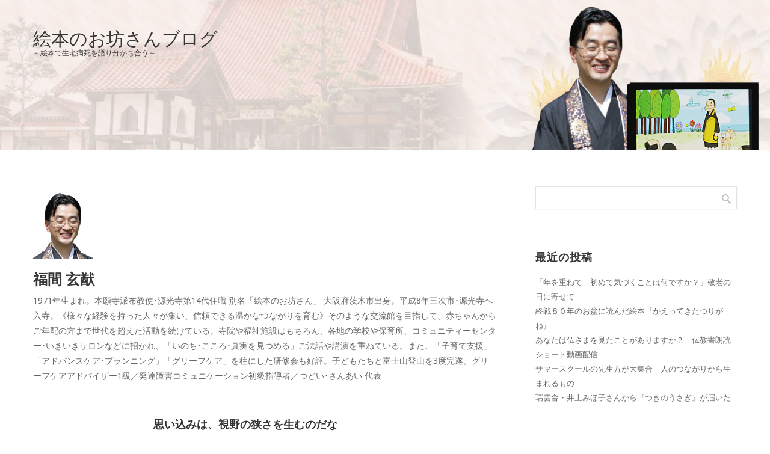

--- FILE ---
content_type: text/html; charset=UTF-8
request_url: https://genkouji.com/blog/2021/08/
body_size: 8085
content:

<!DOCTYPE html>
<html lang="ja" class="no-js">
<head>
	<meta charset="UTF-8">
	<meta name="viewport" content="width=device-width">
	<link rel="profile" href="http://gmpg.org/xfn/11">
	
	<title>2021年8月 &#8211; 絵本のお坊さんブログ</title>
<link rel='dns-prefetch' href='//fonts.googleapis.com' />
<link rel='dns-prefetch' href='//s.w.org' />
<link rel="alternate" type="application/rss+xml" title="絵本のお坊さんブログ &raquo; フィード" href="https://genkouji.com/blog/feed/" />
<link rel="alternate" type="application/rss+xml" title="絵本のお坊さんブログ &raquo; コメントフィード" href="https://genkouji.com/blog/comments/feed/" />
		<script type="text/javascript">
			window._wpemojiSettings = {"baseUrl":"https:\/\/s.w.org\/images\/core\/emoji\/2.4\/72x72\/","ext":".png","svgUrl":"https:\/\/s.w.org\/images\/core\/emoji\/2.4\/svg\/","svgExt":".svg","source":{"concatemoji":"https:\/\/genkouji.com\/blog\/wp-includes\/js\/wp-emoji-release.min.js?ver=4.9.3"}};
			!function(a,b,c){function d(a,b){var c=String.fromCharCode;l.clearRect(0,0,k.width,k.height),l.fillText(c.apply(this,a),0,0);var d=k.toDataURL();l.clearRect(0,0,k.width,k.height),l.fillText(c.apply(this,b),0,0);var e=k.toDataURL();return d===e}function e(a){var b;if(!l||!l.fillText)return!1;switch(l.textBaseline="top",l.font="600 32px Arial",a){case"flag":return!(b=d([55356,56826,55356,56819],[55356,56826,8203,55356,56819]))&&(b=d([55356,57332,56128,56423,56128,56418,56128,56421,56128,56430,56128,56423,56128,56447],[55356,57332,8203,56128,56423,8203,56128,56418,8203,56128,56421,8203,56128,56430,8203,56128,56423,8203,56128,56447]),!b);case"emoji":return b=d([55357,56692,8205,9792,65039],[55357,56692,8203,9792,65039]),!b}return!1}function f(a){var c=b.createElement("script");c.src=a,c.defer=c.type="text/javascript",b.getElementsByTagName("head")[0].appendChild(c)}var g,h,i,j,k=b.createElement("canvas"),l=k.getContext&&k.getContext("2d");for(j=Array("flag","emoji"),c.supports={everything:!0,everythingExceptFlag:!0},i=0;i<j.length;i++)c.supports[j[i]]=e(j[i]),c.supports.everything=c.supports.everything&&c.supports[j[i]],"flag"!==j[i]&&(c.supports.everythingExceptFlag=c.supports.everythingExceptFlag&&c.supports[j[i]]);c.supports.everythingExceptFlag=c.supports.everythingExceptFlag&&!c.supports.flag,c.DOMReady=!1,c.readyCallback=function(){c.DOMReady=!0},c.supports.everything||(h=function(){c.readyCallback()},b.addEventListener?(b.addEventListener("DOMContentLoaded",h,!1),a.addEventListener("load",h,!1)):(a.attachEvent("onload",h),b.attachEvent("onreadystatechange",function(){"complete"===b.readyState&&c.readyCallback()})),g=c.source||{},g.concatemoji?f(g.concatemoji):g.wpemoji&&g.twemoji&&(f(g.twemoji),f(g.wpemoji)))}(window,document,window._wpemojiSettings);
		</script>
		<style type="text/css">
img.wp-smiley,
img.emoji {
	display: inline !important;
	border: none !important;
	box-shadow: none !important;
	height: 1em !important;
	width: 1em !important;
	margin: 0 .07em !important;
	vertical-align: -0.1em !important;
	background: none !important;
	padding: 0 !important;
}
</style>
<link rel='stylesheet' id='lightblogkt-fonts-css'  href='https://fonts.googleapis.com/css?family=Noto+Sans%3A400%2C400italic%2C700%2C700italic&#038;subset=latin%2Clatin-ext' type='text/css' media='all' />
<link rel='stylesheet' id='lightblogkt-skeleton-css'  href='https://genkouji.com/blog/wp-content/themes/lightblogkt/css/skeleton.css?ver=1.0' type='text/css' media='all' />
<link rel='stylesheet' id='lightblogkt-style-css'  href='https://genkouji.com/blog/wp-content/themes/lightblogkt/style.css?ver=4.9.3' type='text/css' media='all' />
<link rel='stylesheet' id='lightblogkt-fixedmenu-css'  href='https://genkouji.com/blog/wp-content/themes/lightblogkt/css/fixedmenu.css?ver=4.9.3' type='text/css' media='screen, all' />
<link rel='stylesheet' id='lightblogkt-layout-css'  href='https://genkouji.com/blog/wp-content/themes/lightblogkt/css/layout.css?ver=2.6.0' type='text/css' media='all' />
<script type='text/javascript' src='https://genkouji.com/blog/wp-includes/js/jquery/jquery.js?ver=1.12.4'></script>
<script type='text/javascript' src='https://genkouji.com/blog/wp-includes/js/jquery/jquery-migrate.min.js?ver=1.4.1'></script>
<link rel='https://api.w.org/' href='https://genkouji.com/blog/wp-json/' />
<link rel="EditURI" type="application/rsd+xml" title="RSD" href="https://genkouji.com/blog/xmlrpc.php?rsd" />
<link rel="wlwmanifest" type="application/wlwmanifest+xml" href="https://genkouji.com/blog/wp-includes/wlwmanifest.xml" /> 
<meta name="generator" content="WordPress 4.9.3" />
<!-- Global site tag (gtag.js) - Google Analytics -->
<script async src="https://www.googletagmanager.com/gtag/js?id=UA-113129719-1"></script>
<script>
  window.dataLayer = window.dataLayer || [];
  function gtag(){dataLayer.push(arguments);}
  gtag('js', new Date());

  gtag('config', 'UA-113129719-1');
</script>
</head>

<body class="archive date">

<div id="bodychild">
	<div id="outercontainer">
    
        <!-- HEADER -->
        <div id="outerheader" class="fixedmenu">
        	<div id="headercontainer">
                <div class="container">
                    <div class="row">
                    <div class="twelve columns">
                    <header id="top">
                        
                        <div id="logo">
                            
			<div id="logotext">
			<h1 class="site-title"><a href="https://genkouji.com/blog/" title="絵本のお坊さんブログ">絵本のお坊さんブログ</a></h1>
			<h2 class="site-description">～絵本で生老病死を語り分かち合う～</h2>
			</div>
		 
                        </div>
                        <section id="navigation">
                            <nav id="top-nav-wrap">
                                <ul class="sf-menu"></ul>
                            </nav><!-- nav -->	
                        </section>
                        
                        <div class="clear"></div>
                    </header>
                    </div>
                    </div>
                </div>
                <div class="clear"></div>
            </div>
		</div>
        <!-- END HEADER -->
        
<!-- MAIN CONTENT -->
<div id="maincontent" class="site-content">
<div class="container">
    <div class="row">
    <div class="maincontent-wrapper">
        <section id="primary" class="content-area eight columns">
            
            <header class="page-title-header">

<img src="https://genkouji.com/blog/wp-content/themes/lightblogkt/images/blog_profile.jpg">
            <h1 class="page-title archive-title ttl">福間 玄猷</h1>
            <div class="taxonomy-description">1971年生まれ。本願寺派布教使･源光寺第14代住職 別名「絵本のお坊さん」 大阪府茨木市出身。平成8年三次市･源光寺へ入寺。《様々な経験を持った人々が集い、信頼できる温かなつながりを育む》そのような交流館を目指して、赤ちゃんからご年配の方まで世代を超えた活動を続けている。寺院や福祉施設はもちろん、各地の学校や保育所、コミュニティーセンター･いきいきサロンなどに招かれ、「いのち･こころ･真実を見つめる」ご法話や講演を重ねている。また、「子育て支援」「アドバンスケア･プランニング」「グリーフケア」を柱にした研修会も好評。子どもたちと富士山登山を3度完遂。グリーフケアアドバイザー1級／発達障害コミュニケーション初級指導者／つどい･さんあい 代表</div>
                           
            </header><!-- .archive-header -->   
               
            <main id="main" class="site-main" role="main">
    
                
    
                                                    
<article id="post-2480" class="post-2480 post type-post status-publish format-standard hentry category-daiy">
<div class="articlecontainer">
	
        <div class="clear"></div>	
	<div class="row">
		<header class="entry-header three_fourth columns">
		<h2 class="entry-title"><a href="https://genkouji.com/blog/2021/08/31/%e6%80%9d%e3%81%84%e8%be%bc%e3%81%bf%e3%81%af%e3%80%81%e8%a6%96%e9%87%8e%e3%81%ae%e7%8b%ad%e3%81%95%e3%82%92%e7%94%9f%e3%82%80%e3%81%ae%e3%81%a0%e3%81%aa/" rel="bookmark">思い込みは、視野の狭さを生むのだな</a></h2>	</header><!-- .entry-header -->

	<div class="clear"></div> 
	<div class="one_fourth columns">
		        <div class="entry-utility">
            
            <div class="date"> 2021年8月31日</div>  
            <div class="user">By <a href="https://genkouji.com/blog/author/genkouji/">福間 玄猷</a></div>
                                            
                 <div class="comment zero-comments">
                     <a href="https://genkouji.com/blog/2021/08/31/%e6%80%9d%e3%81%84%e8%be%bc%e3%81%bf%e3%81%af%e3%80%81%e8%a6%96%e9%87%8e%e3%81%ae%e7%8b%ad%e3%81%95%e3%82%92%e7%94%9f%e3%82%80%e3%81%ae%e3%81%a0%e3%81%aa/#respond" class="zero-comments" >コメントはまだありません</a>                </div>
                          <div class="category">投稿先 <a href="https://genkouji.com/blog/category/daiy/" rel="category tag">日々のできごと</a></div>  
            <div class="clear"></div>  
        </div>  
          
	</div>
	<div class="three_fourth columns">
        <div class="entry-content">
            <p>お盆の法要の準備中のこと。本堂のスポットライトがつかなくなった。何度ON・OFFを繰り返しても、点灯しない。な </p>
        </div>
            
                        
                        <a href="https://genkouji.com/blog/2021/08/31/%e6%80%9d%e3%81%84%e8%be%bc%e3%81%bf%e3%81%af%e3%80%81%e8%a6%96%e9%87%8e%e3%81%ae%e7%8b%ad%e3%81%95%e3%82%92%e7%94%9f%e3%82%80%e3%81%ae%e3%81%a0%e3%81%aa/" class="more-link">続きを読む</a>
                
        
    </div>
    </div>
    <div class="clear"></div>
</div>
</article><!-- end post -->

                                     
<article id="post-2476" class="post-2476 post type-post status-publish format-standard hentry category-daiy">
<div class="articlecontainer">
	
        <div class="clear"></div>	
	<div class="row">
		<header class="entry-header three_fourth columns">
		<h2 class="entry-title"><a href="https://genkouji.com/blog/2021/08/29/%e8%87%aa%e4%bb%96%e5%b9%b3%e5%92%8c%ef%bc%8d%e4%bb%8f%e6%95%99%e6%9b%b8%e6%9c%97%e8%aa%ad%e5%8b%95%e7%94%bb%e3%82%92youtube%e3%81%ab/" rel="bookmark">自他平和－仏教書朗読動画をYouTubeに</a></h2>	</header><!-- .entry-header -->

	<div class="clear"></div> 
	<div class="one_fourth columns">
		        <div class="entry-utility">
            
            <div class="date"> 2021年8月29日</div>  
            <div class="user">By <a href="https://genkouji.com/blog/author/genkouji/">福間 玄猷</a></div>
                                            
                 <div class="comment zero-comments">
                     <a href="https://genkouji.com/blog/2021/08/29/%e8%87%aa%e4%bb%96%e5%b9%b3%e5%92%8c%ef%bc%8d%e4%bb%8f%e6%95%99%e6%9b%b8%e6%9c%97%e8%aa%ad%e5%8b%95%e7%94%bb%e3%82%92youtube%e3%81%ab/#respond" class="zero-comments" >コメントはまだありません</a>                </div>
                          <div class="category">投稿先 <a href="https://genkouji.com/blog/category/daiy/" rel="category tag">日々のできごと</a></div>  
            <div class="clear"></div>  
        </div>  
          
	</div>
	<div class="three_fourth columns">
        <div class="entry-content">
            <p>仏教書『みちしるべ　八正道シリーズ　正精進　正しい努力』小山一行／著 を朗読させていただいた。 「平和」と聞く </p>
        </div>
            
                        
                        <a href="https://genkouji.com/blog/2021/08/29/%e8%87%aa%e4%bb%96%e5%b9%b3%e5%92%8c%ef%bc%8d%e4%bb%8f%e6%95%99%e6%9b%b8%e6%9c%97%e8%aa%ad%e5%8b%95%e7%94%bb%e3%82%92youtube%e3%81%ab/" class="more-link">続きを読む</a>
                
        
    </div>
    </div>
    <div class="clear"></div>
</div>
</article><!-- end post -->

                                     
<article id="post-2473" class="post-2473 post type-post status-publish format-standard hentry category-daiy">
<div class="articlecontainer">
	
        <div class="clear"></div>	
	<div class="row">
		<header class="entry-header three_fourth columns">
		<h2 class="entry-title"><a href="https://genkouji.com/blog/2021/08/28/%e9%95%b7%e5%b9%b4%e4%bd%bf%e3%81%a3%e3%81%a6%e3%81%8d%e3%81%9f%e3%81%ae%e3%81%a7%e3%83%bb%e3%83%bb%e3%83%bb%e3%80%82/" rel="bookmark">長年使ってきたので・・・。</a></h2>	</header><!-- .entry-header -->

	<div class="clear"></div> 
	<div class="one_fourth columns">
		        <div class="entry-utility">
            
            <div class="date"> 2021年8月28日</div>  
            <div class="user">By <a href="https://genkouji.com/blog/author/genkouji/">福間 玄猷</a></div>
                                            
                 <div class="comment zero-comments">
                     <a href="https://genkouji.com/blog/2021/08/28/%e9%95%b7%e5%b9%b4%e4%bd%bf%e3%81%a3%e3%81%a6%e3%81%8d%e3%81%9f%e3%81%ae%e3%81%a7%e3%83%bb%e3%83%bb%e3%83%bb%e3%80%82/#respond" class="zero-comments" >コメントはまだありません</a>                </div>
                          <div class="category">投稿先 <a href="https://genkouji.com/blog/category/daiy/" rel="category tag">日々のできごと</a></div>  
            <div class="clear"></div>  
        </div>  
          
	</div>
	<div class="three_fourth columns">
        <div class="entry-content">
            <p>これは、私たち僧侶がご法事や法要で使う道具の一つ。「中啓」といい、お経本やお念珠・お袈裟などを直接畳などに置か </p>
        </div>
            
                        
                        <a href="https://genkouji.com/blog/2021/08/28/%e9%95%b7%e5%b9%b4%e4%bd%bf%e3%81%a3%e3%81%a6%e3%81%8d%e3%81%9f%e3%81%ae%e3%81%a7%e3%83%bb%e3%83%bb%e3%83%bb%e3%80%82/" class="more-link">続きを読む</a>
                
        
    </div>
    </div>
    <div class="clear"></div>
</div>
</article><!-- end post -->

                                     
<article id="post-2470" class="post-2470 post type-post status-publish format-standard hentry category-daiy">
<div class="articlecontainer">
	
        <div class="clear"></div>	
	<div class="row">
		<header class="entry-header three_fourth columns">
		<h2 class="entry-title"><a href="https://genkouji.com/blog/2021/08/27/%e3%81%8b%e3%81%91%e3%81%82%e3%81%84%e6%b3%95%e8%a9%b1%e3%80%8c%e7%89%a9%e4%ba%8b%e3%81%ab%e3%81%af%e3%83%97%e3%83%a9%e3%82%b9%e3%81%a8%e3%83%9e%e3%82%a4%e3%83%8a%e3%82%b9%e3%80%8dyoutube%e5%8b%95/" rel="bookmark">かけあい法話「物事にはプラスとマイナス」YouTube動画配信</a></h2>	</header><!-- .entry-header -->

	<div class="clear"></div> 
	<div class="one_fourth columns">
		        <div class="entry-utility">
            
            <div class="date"> 2021年8月27日</div>  
            <div class="user">By <a href="https://genkouji.com/blog/author/genkouji/">福間 玄猷</a></div>
                                            
                 <div class="comment zero-comments">
                     <a href="https://genkouji.com/blog/2021/08/27/%e3%81%8b%e3%81%91%e3%81%82%e3%81%84%e6%b3%95%e8%a9%b1%e3%80%8c%e7%89%a9%e4%ba%8b%e3%81%ab%e3%81%af%e3%83%97%e3%83%a9%e3%82%b9%e3%81%a8%e3%83%9e%e3%82%a4%e3%83%8a%e3%82%b9%e3%80%8dyoutube%e5%8b%95/#respond" class="zero-comments" >コメントはまだありません</a>                </div>
                          <div class="category">投稿先 <a href="https://genkouji.com/blog/category/daiy/" rel="category tag">日々のできごと</a></div>  
            <div class="clear"></div>  
        </div>  
          
	</div>
	<div class="three_fourth columns">
        <div class="entry-content">
            <p>絵本のお坊さん－福間玄猷YouTubeチャンネルをご視聴いただき、有り難うございます。 一般的に、自分や家族の </p>
        </div>
            
                        
                        <a href="https://genkouji.com/blog/2021/08/27/%e3%81%8b%e3%81%91%e3%81%82%e3%81%84%e6%b3%95%e8%a9%b1%e3%80%8c%e7%89%a9%e4%ba%8b%e3%81%ab%e3%81%af%e3%83%97%e3%83%a9%e3%82%b9%e3%81%a8%e3%83%9e%e3%82%a4%e3%83%8a%e3%82%b9%e3%80%8dyoutube%e5%8b%95/" class="more-link">続きを読む</a>
                
        
    </div>
    </div>
    <div class="clear"></div>
</div>
</article><!-- end post -->

                                     
<article id="post-2467" class="post-2467 post type-post status-publish format-standard hentry category-daiy">
<div class="articlecontainer">
	
        <div class="clear"></div>	
	<div class="row">
		<header class="entry-header three_fourth columns">
		<h2 class="entry-title"><a href="https://genkouji.com/blog/2021/08/26/%e7%8f%8d%e3%81%97%e3%81%84%e9%a0%82%e3%81%8d%e7%89%a9%e3%80%80%e3%81%93%e3%82%8c%e3%81%af%e3%81%84%e3%81%a3%e3%81%9f%e3%81%84%e3%81%aa%e3%82%93%e3%81%a7%e3%81%97%e3%82%87%e3%81%86%ef%bc%9f/" rel="bookmark">珍しい頂き物　これはいったいなんでしょう？</a></h2>	</header><!-- .entry-header -->

	<div class="clear"></div> 
	<div class="one_fourth columns">
		        <div class="entry-utility">
            
            <div class="date"> 2021年8月26日</div>  
            <div class="user">By <a href="https://genkouji.com/blog/author/genkouji/">福間 玄猷</a></div>
                                            
                 <div class="comment zero-comments">
                     <a href="https://genkouji.com/blog/2021/08/26/%e7%8f%8d%e3%81%97%e3%81%84%e9%a0%82%e3%81%8d%e7%89%a9%e3%80%80%e3%81%93%e3%82%8c%e3%81%af%e3%81%84%e3%81%a3%e3%81%9f%e3%81%84%e3%81%aa%e3%82%93%e3%81%a7%e3%81%97%e3%82%87%e3%81%86%ef%bc%9f/#respond" class="zero-comments" >コメントはまだありません</a>                </div>
                          <div class="category">投稿先 <a href="https://genkouji.com/blog/category/daiy/" rel="category tag">日々のできごと</a></div>  
            <div class="clear"></div>  
        </div>  
          
	</div>
	<div class="three_fourth columns">
        <div class="entry-content">
            <p>「今日は珍しいものが手に入りました。ご院家さんにぜひにと思って、お持ちしました」先日の寄せて頂いたお盆参りでの </p>
        </div>
            
                        
                        <a href="https://genkouji.com/blog/2021/08/26/%e7%8f%8d%e3%81%97%e3%81%84%e9%a0%82%e3%81%8d%e7%89%a9%e3%80%80%e3%81%93%e3%82%8c%e3%81%af%e3%81%84%e3%81%a3%e3%81%9f%e3%81%84%e3%81%aa%e3%82%93%e3%81%a7%e3%81%97%e3%82%87%e3%81%86%ef%bc%9f/" class="more-link">続きを読む</a>
                
        
    </div>
    </div>
    <div class="clear"></div>
</div>
</article><!-- end post -->

                                     
<article id="post-2464" class="post-2464 post type-post status-publish format-standard hentry category-daiy">
<div class="articlecontainer">
	
        <div class="clear"></div>	
	<div class="row">
		<header class="entry-header three_fourth columns">
		<h2 class="entry-title"><a href="https://genkouji.com/blog/2021/08/25/%e5%ba%83%e5%b3%b6%e3%81%ab%e3%82%82%e5%86%8d%e3%81%b3%e7%b7%8a%e6%80%a5%e4%ba%8b%e6%85%8b%e5%ae%a3%e8%a8%80%e3%80%80%e3%81%82%e3%81%ae%e9%a0%83%e3%81%af%e4%ba%88%e5%ae%9a%e8%aa%bf%e5%92%8c%e3%82%92/" rel="bookmark">広島にも再び緊急事態宣言　あの頃は予定調和を嫌がっていたが</a></h2>	</header><!-- .entry-header -->

	<div class="clear"></div> 
	<div class="one_fourth columns">
		        <div class="entry-utility">
            
            <div class="date"> 2021年8月25日</div>  
            <div class="user">By <a href="https://genkouji.com/blog/author/genkouji/">福間 玄猷</a></div>
                                            
                 <div class="comment zero-comments">
                     <a href="https://genkouji.com/blog/2021/08/25/%e5%ba%83%e5%b3%b6%e3%81%ab%e3%82%82%e5%86%8d%e3%81%b3%e7%b7%8a%e6%80%a5%e4%ba%8b%e6%85%8b%e5%ae%a3%e8%a8%80%e3%80%80%e3%81%82%e3%81%ae%e9%a0%83%e3%81%af%e4%ba%88%e5%ae%9a%e8%aa%bf%e5%92%8c%e3%82%92/#respond" class="zero-comments" >コメントはまだありません</a>                </div>
                          <div class="category">投稿先 <a href="https://genkouji.com/blog/category/daiy/" rel="category tag">日々のできごと</a></div>  
            <div class="clear"></div>  
        </div>  
          
	</div>
	<div class="three_fourth columns">
        <div class="entry-content">
            <p>高校生の頃だっただろうか？「朝起きて、学校行って、勉強して、クラブで泳いで、家に帰って、宿題して、また次の日学 </p>
        </div>
            
                        
                        <a href="https://genkouji.com/blog/2021/08/25/%e5%ba%83%e5%b3%b6%e3%81%ab%e3%82%82%e5%86%8d%e3%81%b3%e7%b7%8a%e6%80%a5%e4%ba%8b%e6%85%8b%e5%ae%a3%e8%a8%80%e3%80%80%e3%81%82%e3%81%ae%e9%a0%83%e3%81%af%e4%ba%88%e5%ae%9a%e8%aa%bf%e5%92%8c%e3%82%92/" class="more-link">続きを読む</a>
                
        
    </div>
    </div>
    <div class="clear"></div>
</div>
</article><!-- end post -->

                                     
<article id="post-2460" class="post-2460 post type-post status-publish format-standard hentry category-daiy">
<div class="articlecontainer">
	
        <div class="clear"></div>	
	<div class="row">
		<header class="entry-header three_fourth columns">
		<h2 class="entry-title"><a href="https://genkouji.com/blog/2021/08/24/%e7%94%b0%e3%82%93%e3%81%bc%e3%81%95%e3%81%be%e3%81%96%e3%81%be%e3%80%80%e4%ba%ba%e7%94%9f%e3%82%82%e3%81%95%e3%81%be%e3%81%96%e3%81%be/" rel="bookmark">田んぼさまざま　人生もさまざま</a></h2>	</header><!-- .entry-header -->

	<div class="clear"></div> 
	<div class="one_fourth columns">
		        <div class="entry-utility">
            
            <div class="date"> 2021年8月24日</div>  
            <div class="user">By <a href="https://genkouji.com/blog/author/genkouji/">福間 玄猷</a></div>
                                            
                 <div class="comment zero-comments">
                     <a href="https://genkouji.com/blog/2021/08/24/%e7%94%b0%e3%82%93%e3%81%bc%e3%81%95%e3%81%be%e3%81%96%e3%81%be%e3%80%80%e4%ba%ba%e7%94%9f%e3%82%82%e3%81%95%e3%81%be%e3%81%96%e3%81%be/#respond" class="zero-comments" >コメントはまだありません</a>                </div>
                          <div class="category">投稿先 <a href="https://genkouji.com/blog/category/daiy/" rel="category tag">日々のできごと</a></div>  
            <div class="clear"></div>  
        </div>  
          
	</div>
	<div class="three_fourth columns">
        <div class="entry-content">
            <p>毎月の配り物のために、地域を回った。この時期には珍しい長雨が続き、お米や農作物の影響が気になる。雨上がりの道を </p>
        </div>
            
                        
                        <a href="https://genkouji.com/blog/2021/08/24/%e7%94%b0%e3%82%93%e3%81%bc%e3%81%95%e3%81%be%e3%81%96%e3%81%be%e3%80%80%e4%ba%ba%e7%94%9f%e3%82%82%e3%81%95%e3%81%be%e3%81%96%e3%81%be/" class="more-link">続きを読む</a>
                
        
    </div>
    </div>
    <div class="clear"></div>
</div>
</article><!-- end post -->

                                     
<article id="post-2457" class="post-2457 post type-post status-publish format-standard hentry category-daiy">
<div class="articlecontainer">
	
        <div class="clear"></div>	
	<div class="row">
		<header class="entry-header three_fourth columns">
		<h2 class="entry-title"><a href="https://genkouji.com/blog/2021/08/23/%e5%be%8c%e8%bc%a9%e5%83%a7%e4%be%b6%e3%81%8b%e3%82%89%e3%81%ae%e6%80%9d%e3%81%84%e3%81%8c%e3%81%91%e3%81%aa%e3%81%84%e3%83%97%e3%83%ac%e3%82%bc%e3%83%b3%e3%83%88%e3%81%ab%e3%80%80%e3%81%ab%e3%81%a3/" rel="bookmark">後輩僧侶からの思いがけないプレゼントに　にっこり！</a></h2>	</header><!-- .entry-header -->

	<div class="clear"></div> 
	<div class="one_fourth columns">
		        <div class="entry-utility">
            
            <div class="date"> 2021年8月23日</div>  
            <div class="user">By <a href="https://genkouji.com/blog/author/genkouji/">福間 玄猷</a></div>
                                            
                 <div class="comment zero-comments">
                     <a href="https://genkouji.com/blog/2021/08/23/%e5%be%8c%e8%bc%a9%e5%83%a7%e4%be%b6%e3%81%8b%e3%82%89%e3%81%ae%e6%80%9d%e3%81%84%e3%81%8c%e3%81%91%e3%81%aa%e3%81%84%e3%83%97%e3%83%ac%e3%82%bc%e3%83%b3%e3%83%88%e3%81%ab%e3%80%80%e3%81%ab%e3%81%a3/#respond" class="zero-comments" >コメントはまだありません</a>                </div>
                          <div class="category">投稿先 <a href="https://genkouji.com/blog/category/daiy/" rel="category tag">日々のできごと</a></div>  
            <div class="clear"></div>  
        </div>  
          
	</div>
	<div class="three_fourth columns">
        <div class="entry-content">
            <p>後輩僧侶から頂いたネクタイを締めて、会議に出た。このネクタイは「三次組若手寺族会」という任意団体の代表を辞任す </p>
        </div>
            
                        
                        <a href="https://genkouji.com/blog/2021/08/23/%e5%be%8c%e8%bc%a9%e5%83%a7%e4%be%b6%e3%81%8b%e3%82%89%e3%81%ae%e6%80%9d%e3%81%84%e3%81%8c%e3%81%91%e3%81%aa%e3%81%84%e3%83%97%e3%83%ac%e3%82%bc%e3%83%b3%e3%83%88%e3%81%ab%e3%80%80%e3%81%ab%e3%81%a3/" class="more-link">続きを読む</a>
                
        
    </div>
    </div>
    <div class="clear"></div>
</div>
</article><!-- end post -->

                                     
<article id="post-2454" class="post-2454 post type-post status-publish format-standard hentry category-daiy">
<div class="articlecontainer">
	
        <div class="clear"></div>	
	<div class="row">
		<header class="entry-header three_fourth columns">
		<h2 class="entry-title"><a href="https://genkouji.com/blog/2021/08/22/%e7%a7%81%e3%81%ae%e3%81%84%e3%81%ae%e3%81%a1%e3%81%af%e5%a5%87%e8%b7%a1%e3%81%ae%e3%82%88%e3%81%86%e3%81%aa%e5%87%ba%e6%9d%a5%e4%ba%8b%e3%81%ae%e7%a9%8d%e3%81%bf%e9%87%8d%e3%81%ad%ef%bc%8d%e4%bb%8f/" rel="bookmark">私のいのちは奇跡のような出来事の積み重ね－仏教書朗読動画をYouTubeに</a></h2>	</header><!-- .entry-header -->

	<div class="clear"></div> 
	<div class="one_fourth columns">
		        <div class="entry-utility">
            
            <div class="date"> 2021年8月22日</div>  
            <div class="user">By <a href="https://genkouji.com/blog/author/genkouji/">福間 玄猷</a></div>
                                            
                 <div class="comment zero-comments">
                     <a href="https://genkouji.com/blog/2021/08/22/%e7%a7%81%e3%81%ae%e3%81%84%e3%81%ae%e3%81%a1%e3%81%af%e5%a5%87%e8%b7%a1%e3%81%ae%e3%82%88%e3%81%86%e3%81%aa%e5%87%ba%e6%9d%a5%e4%ba%8b%e3%81%ae%e7%a9%8d%e3%81%bf%e9%87%8d%e3%81%ad%ef%bc%8d%e4%bb%8f/#respond" class="zero-comments" >コメントはまだありません</a>                </div>
                          <div class="category">投稿先 <a href="https://genkouji.com/blog/category/daiy/" rel="category tag">日々のできごと</a></div>  
            <div class="clear"></div>  
        </div>  
          
	</div>
	<div class="three_fourth columns">
        <div class="entry-content">
            <p>仏教書『みちしるべ　八正道シリーズ　正精進　正しい努力』小山一行／著 を朗読させていただいた。 私は、お寺への </p>
        </div>
            
                        
                        <a href="https://genkouji.com/blog/2021/08/22/%e7%a7%81%e3%81%ae%e3%81%84%e3%81%ae%e3%81%a1%e3%81%af%e5%a5%87%e8%b7%a1%e3%81%ae%e3%82%88%e3%81%86%e3%81%aa%e5%87%ba%e6%9d%a5%e4%ba%8b%e3%81%ae%e7%a9%8d%e3%81%bf%e9%87%8d%e3%81%ad%ef%bc%8d%e4%bb%8f/" class="more-link">続きを読む</a>
                
        
    </div>
    </div>
    <div class="clear"></div>
</div>
</article><!-- end post -->

                                     
<article id="post-2451" class="post-2451 post type-post status-publish format-standard hentry category-daiy">
<div class="articlecontainer">
	
        <div class="clear"></div>	
	<div class="row">
		<header class="entry-header three_fourth columns">
		<h2 class="entry-title"><a href="https://genkouji.com/blog/2021/08/21/%e6%ac%a1%e3%80%85%e7%94%9f%e3%81%88%e3%82%8b%e8%8d%89%e3%81%af%e3%80%81%e7%a7%81%e3%81%ae%e7%85%a9%e6%82%a9%e3%81%a8%e5%90%8c%e3%81%98%e3%81%a0%e3%81%a3%e3%81%9f/" rel="bookmark">次々生える草は、私の煩悩と同じだった</a></h2>	</header><!-- .entry-header -->

	<div class="clear"></div> 
	<div class="one_fourth columns">
		        <div class="entry-utility">
            
            <div class="date"> 2021年8月21日</div>  
            <div class="user">By <a href="https://genkouji.com/blog/author/genkouji/">福間 玄猷</a></div>
                                            
                 <div class="comment zero-comments">
                     <a href="https://genkouji.com/blog/2021/08/21/%e6%ac%a1%e3%80%85%e7%94%9f%e3%81%88%e3%82%8b%e8%8d%89%e3%81%af%e3%80%81%e7%a7%81%e3%81%ae%e7%85%a9%e6%82%a9%e3%81%a8%e5%90%8c%e3%81%98%e3%81%a0%e3%81%a3%e3%81%9f/#respond" class="zero-comments" >コメントはまだありません</a>                </div>
                          <div class="category">投稿先 <a href="https://genkouji.com/blog/category/daiy/" rel="category tag">日々のできごと</a></div>  
            <div class="clear"></div>  
        </div>  
          
	</div>
	<div class="three_fourth columns">
        <div class="entry-content">
            <p>雨が上がったので、隙間時間に久しぶりの草取りをした。お盆前後の長雨で、草は伸び放題。「草だけが元気だな！」と悪 </p>
        </div>
            
                        
                        <a href="https://genkouji.com/blog/2021/08/21/%e6%ac%a1%e3%80%85%e7%94%9f%e3%81%88%e3%82%8b%e8%8d%89%e3%81%af%e3%80%81%e7%a7%81%e3%81%ae%e7%85%a9%e6%82%a9%e3%81%a8%e5%90%8c%e3%81%98%e3%81%a0%e3%81%a3%e3%81%9f/" class="more-link">続きを読む</a>
                
        
    </div>
    </div>
    <div class="clear"></div>
</div>
</article><!-- end post -->

                     
                
	<nav class="navigation pagination" role="navigation">
		<h2 class="screen-reader-text">投稿ナビゲーション</h2>
		<div class="nav-links"><span aria-current='page' class='page-numbers current'><span class="meta-nav screen-reader-text">ページ </span>1</span>
<a class='page-numbers' href='https://genkouji.com/blog/2021/08/page/2/'><span class="meta-nav screen-reader-text">ページ </span>2</a>
<a class='page-numbers' href='https://genkouji.com/blog/2021/08/page/3/'><span class="meta-nav screen-reader-text">ページ </span>3</a>
<a class="next page-numbers" href="https://genkouji.com/blog/2021/08/page/2/">次</a></div>
	</nav>    
                
            </main><!-- .site-main -->
        </section><!-- .content-area -->
        
        <aside id="secondary" class="sidebar widget-area four columns" role="complementary">
        <div class="widget-area">
    <aside id="search-2" class="widget-container widget_search"><div class="box">
<form method="get" id="searchform" action="https://genkouji.com/blog/">
    <div class="searcharea">
        <input type="text" value="" name="s" id="s" />
        <input type="submit" id="searchsubmit" value="検索" />
    </div>
</form></div></aside>		<aside id="recent-posts-2" class="widget-container widget_recent_entries"><div class="box">		<h2 class="widget-title"><span>最近の投稿</span></h2>		<ul>
											<li>
					<a href="https://genkouji.com/blog/2025/09/15/%e3%80%8c%e5%b9%b4%e3%82%92%e9%87%8d%e3%81%ad%e3%81%a6%e3%80%80%e5%88%9d%e3%82%81%e3%81%a6%e6%b0%97%e3%81%a5%e3%81%8f%e3%81%93%e3%81%a8%e3%81%af%e4%bd%95%e3%81%a7%e3%81%99%e3%81%8b%ef%bc%9f%e3%80%8d/">「年を重ねて　初めて気づくことは何ですか？」敬老の日に寄せて</a>
									</li>
											<li>
					<a href="https://genkouji.com/blog/2025/09/12/%e7%b5%82%e6%88%a6%ef%bc%98%ef%bc%90%e5%b9%b4%e3%81%ae%e3%81%8a%e7%9b%86%e3%81%ab%e8%aa%ad%e3%82%93%e3%81%a0%e7%b5%b5%e6%9c%ac%e3%80%8e%e3%81%8b%e3%81%88%e3%81%a3%e3%81%a6%e3%81%8d%e3%81%9f%e3%81%a4/">終戦８０年のお盆に読んだ絵本『かえってきたつりがね』</a>
									</li>
											<li>
					<a href="https://genkouji.com/blog/2025/09/10/%e3%81%82%e3%81%aa%e3%81%9f%e3%81%af%e4%bb%8f%e3%81%95%e3%81%be%e3%82%92%e8%a6%8b%e3%81%9f%e3%81%93%e3%81%a8%e3%81%8c%e3%81%82%e3%82%8a%e3%81%be%e3%81%99%e3%81%8b%ef%bc%9f%e3%80%80%e4%bb%8f%e6%95%99/">あなたは仏さまを見たことがありますか？　仏教書朗読ショート動画配信</a>
									</li>
											<li>
					<a href="https://genkouji.com/blog/2025/09/08/%e3%82%b5%e3%83%9e%e3%83%bc%e3%82%b9%e3%82%af%e3%83%bc%e3%83%ab%e3%81%ae%e5%85%88%e7%94%9f%e6%96%b9%e3%81%8c%e5%a4%a7%e9%9b%86%e5%90%88%e3%80%80%e4%ba%ba%e3%81%ae%e3%81%a4%e3%81%aa%e3%81%8c%e3%82%8a/">サマースクールの先生方が大集合　人のつながりから生まれるもの</a>
									</li>
											<li>
					<a href="https://genkouji.com/blog/2025/09/05/%e7%91%9e%e9%9b%b2%e8%88%8e%e3%83%bb%e4%ba%95%e4%b8%8a%e3%81%bf%e3%81%bb%e5%ad%90%e3%81%95%e3%82%93%e3%81%8b%e3%82%89%e3%80%8e%e3%81%a4%e3%81%8d%e3%81%ae%e3%81%86%e3%81%95%e3%81%8e%e3%80%8f%e3%81%8c/">瑞雲舎・井上みほ子さんから『つきのうさぎ』が届いた</a>
									</li>
					</ul>
		</div></aside><aside id="categories-2" class="widget-container widget_categories"><div class="box"><h2 class="widget-title"><span>カテゴリー</span></h2>		<ul>
	<li class="cat-item cat-item-2"><a href="https://genkouji.com/blog/category/daiy/" >日々のできごと</a>
</li>
		</ul>
</div></aside><aside id="archives-2" class="widget-container widget_archive"><div class="box"><h2 class="widget-title"><span>アーカイブ</span></h2>		<ul>
			<li><a href='https://genkouji.com/blog/2025/09/'>2025年9月</a></li>
	<li><a href='https://genkouji.com/blog/2025/08/'>2025年8月</a></li>
	<li><a href='https://genkouji.com/blog/2025/07/'>2025年7月</a></li>
	<li><a href='https://genkouji.com/blog/2025/06/'>2025年6月</a></li>
	<li><a href='https://genkouji.com/blog/2025/05/'>2025年5月</a></li>
	<li><a href='https://genkouji.com/blog/2025/04/'>2025年4月</a></li>
	<li><a href='https://genkouji.com/blog/2025/03/'>2025年3月</a></li>
	<li><a href='https://genkouji.com/blog/2025/02/'>2025年2月</a></li>
	<li><a href='https://genkouji.com/blog/2025/01/'>2025年1月</a></li>
	<li><a href='https://genkouji.com/blog/2024/12/'>2024年12月</a></li>
	<li><a href='https://genkouji.com/blog/2024/11/'>2024年11月</a></li>
	<li><a href='https://genkouji.com/blog/2024/10/'>2024年10月</a></li>
	<li><a href='https://genkouji.com/blog/2024/09/'>2024年9月</a></li>
	<li><a href='https://genkouji.com/blog/2024/08/'>2024年8月</a></li>
	<li><a href='https://genkouji.com/blog/2024/07/'>2024年7月</a></li>
	<li><a href='https://genkouji.com/blog/2024/06/'>2024年6月</a></li>
	<li><a href='https://genkouji.com/blog/2024/05/'>2024年5月</a></li>
	<li><a href='https://genkouji.com/blog/2024/04/'>2024年4月</a></li>
	<li><a href='https://genkouji.com/blog/2024/03/'>2024年3月</a></li>
	<li><a href='https://genkouji.com/blog/2024/02/'>2024年2月</a></li>
	<li><a href='https://genkouji.com/blog/2024/01/'>2024年1月</a></li>
	<li><a href='https://genkouji.com/blog/2023/12/'>2023年12月</a></li>
	<li><a href='https://genkouji.com/blog/2023/11/'>2023年11月</a></li>
	<li><a href='https://genkouji.com/blog/2023/10/'>2023年10月</a></li>
	<li><a href='https://genkouji.com/blog/2023/09/'>2023年9月</a></li>
	<li><a href='https://genkouji.com/blog/2023/08/'>2023年8月</a></li>
	<li><a href='https://genkouji.com/blog/2023/07/'>2023年7月</a></li>
	<li><a href='https://genkouji.com/blog/2023/06/'>2023年6月</a></li>
	<li><a href='https://genkouji.com/blog/2023/05/'>2023年5月</a></li>
	<li><a href='https://genkouji.com/blog/2023/04/'>2023年4月</a></li>
	<li><a href='https://genkouji.com/blog/2023/03/'>2023年3月</a></li>
	<li><a href='https://genkouji.com/blog/2023/02/'>2023年2月</a></li>
	<li><a href='https://genkouji.com/blog/2023/01/'>2023年1月</a></li>
	<li><a href='https://genkouji.com/blog/2022/12/'>2022年12月</a></li>
	<li><a href='https://genkouji.com/blog/2022/11/'>2022年11月</a></li>
	<li><a href='https://genkouji.com/blog/2022/10/'>2022年10月</a></li>
	<li><a href='https://genkouji.com/blog/2022/09/'>2022年9月</a></li>
	<li><a href='https://genkouji.com/blog/2022/08/'>2022年8月</a></li>
	<li><a href='https://genkouji.com/blog/2022/07/'>2022年7月</a></li>
	<li><a href='https://genkouji.com/blog/2022/06/'>2022年6月</a></li>
	<li><a href='https://genkouji.com/blog/2022/05/'>2022年5月</a></li>
	<li><a href='https://genkouji.com/blog/2022/04/'>2022年4月</a></li>
	<li><a href='https://genkouji.com/blog/2022/03/'>2022年3月</a></li>
	<li><a href='https://genkouji.com/blog/2022/02/'>2022年2月</a></li>
	<li><a href='https://genkouji.com/blog/2022/01/'>2022年1月</a></li>
	<li><a href='https://genkouji.com/blog/2021/12/'>2021年12月</a></li>
	<li><a href='https://genkouji.com/blog/2021/11/'>2021年11月</a></li>
	<li><a href='https://genkouji.com/blog/2021/10/'>2021年10月</a></li>
	<li><a href='https://genkouji.com/blog/2021/09/'>2021年9月</a></li>
	<li><a href='https://genkouji.com/blog/2021/08/'>2021年8月</a></li>
	<li><a href='https://genkouji.com/blog/2021/07/'>2021年7月</a></li>
	<li><a href='https://genkouji.com/blog/2021/06/'>2021年6月</a></li>
	<li><a href='https://genkouji.com/blog/2021/05/'>2021年5月</a></li>
	<li><a href='https://genkouji.com/blog/2021/04/'>2021年4月</a></li>
	<li><a href='https://genkouji.com/blog/2021/03/'>2021年3月</a></li>
	<li><a href='https://genkouji.com/blog/2021/02/'>2021年2月</a></li>
	<li><a href='https://genkouji.com/blog/2021/01/'>2021年1月</a></li>
	<li><a href='https://genkouji.com/blog/2020/12/'>2020年12月</a></li>
	<li><a href='https://genkouji.com/blog/2020/11/'>2020年11月</a></li>
	<li><a href='https://genkouji.com/blog/2020/10/'>2020年10月</a></li>
	<li><a href='https://genkouji.com/blog/2020/09/'>2020年9月</a></li>
	<li><a href='https://genkouji.com/blog/2020/08/'>2020年8月</a></li>
	<li><a href='https://genkouji.com/blog/2020/07/'>2020年7月</a></li>
	<li><a href='https://genkouji.com/blog/2020/06/'>2020年6月</a></li>
	<li><a href='https://genkouji.com/blog/2020/05/'>2020年5月</a></li>
	<li><a href='https://genkouji.com/blog/2020/04/'>2020年4月</a></li>
	<li><a href='https://genkouji.com/blog/2020/03/'>2020年3月</a></li>
	<li><a href='https://genkouji.com/blog/2020/02/'>2020年2月</a></li>
	<li><a href='https://genkouji.com/blog/2020/01/'>2020年1月</a></li>
	<li><a href='https://genkouji.com/blog/2019/12/'>2019年12月</a></li>
	<li><a href='https://genkouji.com/blog/2019/11/'>2019年11月</a></li>
	<li><a href='https://genkouji.com/blog/2019/10/'>2019年10月</a></li>
	<li><a href='https://genkouji.com/blog/2019/09/'>2019年9月</a></li>
	<li><a href='https://genkouji.com/blog/2019/08/'>2019年8月</a></li>
	<li><a href='https://genkouji.com/blog/2019/07/'>2019年7月</a></li>
	<li><a href='https://genkouji.com/blog/2018/11/'>2018年11月</a></li>
	<li><a href='https://genkouji.com/blog/2018/10/'>2018年10月</a></li>
	<li><a href='https://genkouji.com/blog/2018/09/'>2018年9月</a></li>
	<li><a href='https://genkouji.com/blog/2018/07/'>2018年7月</a></li>
	<li><a href='https://genkouji.com/blog/2018/06/'>2018年6月</a></li>
	<li><a href='https://genkouji.com/blog/2018/05/'>2018年5月</a></li>
	<li><a href='https://genkouji.com/blog/2018/04/'>2018年4月</a></li>
	<li><a href='https://genkouji.com/blog/2018/03/'>2018年3月</a></li>
	<li><a href='https://genkouji.com/blog/2018/02/'>2018年2月</a></li>
	<li><a href='https://genkouji.com/blog/2018/01/'>2018年1月</a></li>
		</ul>
		</div></aside>    <div class="clear"></div>
</div>        </aside><!-- .sidebar .widget-area -->
        <div class="clear"></div>
	</div>
    </div>
</div>
</div><!-- end maincontent -->
<!-- END MAIN CONTENT -->
        
        <!-- FOOTER -->
        <div id="outerfooter">
        	<div id="footercontainer">
                <div class="container">
                    <div class="row">
						<footer id="footer">
                        <div class="twelve columns">
                        	<div class="copyrighttext">
                            	<div class="copyright">
									Copyright &copy; 2026 <a href="https://genkouji.com/blog/">絵本のお坊さんブログ</a>.                                     Designed by	
                                    <a href="http://www.klasikthemes.com">Klasik Themes</a>.
                                </div>
                            </div>
                        </div>
                        <div class="clear"></div>
                    	</footer>
                    </div>
                </div>
            </div>
        </div>
        <!-- END FOOTER -->
        
	</div><!-- end outercontainer -->
</div><!-- end bodychild -->


<script type='text/javascript' src='https://genkouji.com/blog/wp-content/themes/lightblogkt/js/superfish.js?ver=1.7.7'></script>
<script type='text/javascript' src='https://genkouji.com/blog/wp-content/themes/lightblogkt/js/supersubs.js?ver=0.3'></script>
<script type='text/javascript' src='https://genkouji.com/blog/wp-content/themes/lightblogkt/js/tinynav.js?ver=1.2'></script>
<script type='text/javascript' src='https://genkouji.com/blog/wp-content/themes/lightblogkt/js/lightblogkt-custom.js?ver=1.0'></script>
<script type='text/javascript' src='https://genkouji.com/blog/wp-includes/js/wp-embed.min.js?ver=4.9.3'></script>
</body>
</html>


--- FILE ---
content_type: text/css
request_url: https://genkouji.com/blog/wp-content/themes/lightblogkt/style.css?ver=4.9.3
body_size: 8927
content:
/*  
Theme Name: LightBlogKT
Theme URI: http://www.klasikthemes.com/theme-detail/lightblog-wordpress-theme/
Description: Lightblog is a free minimalist blog WordPress theme that will take your blog to the next level. 
Version: 1.4.5
Author: klasikthemes
Author URI: http://www.klasikthemes.com/
License: GNU General Public License
License URI: http://www.gnu.org/licenses/gpl-2.0.html
Tags: one-column, two-columns, left-sidebar, right-sidebar, custom-colors, custom-menu, featured-images, rtl-language-support, full-width-template, translation-ready, editor-style, sticky-post
Text Domain: lightblogkt

*/

/*------------------------------------------------------------------

[Table of contents]

1. Elements
2. Container
3. Header 
	3.1. Navigation
4. Content 
	4.1. Blog 
	4.2. Widgets
5. Sidebar
6. Copyright
7. Plugin

-------------------------------------------------------------------*/


/* 1. ELEMENTS
-------------------------------------------------------------------*/
/* #Reset & Basics (Inspired by E. Meyers)
================================================== */
html, body, div, span, applet, object, iframe, h1, h2, h3, h4, h5, h6, p, blockquote, pre, a, abbr, acronym, address, big, cite, code, del, dfn, em, img, ins, kbd, q, s, samp, small, strike, strong, sub, sup, tt, var, b, u, i, center, dl, dt, dd, ol, ul, li, fieldset, form, label, legend, table, caption, tbody, tfoot, thead, tr, th, td, article, aside, canvas, details, embed, figure, figcaption, footer, header, hgroup, menu, nav, output, ruby, section, summary, time, mark, audio, video {
	margin: 0;
	padding: 0;
	border: 0;
	font-size: 100%;
	font: inherit;
	vertical-align: baseline; }
/* $rembase = 10px */
html {
	font-size: 62.5%;
	-webkit-text-size-adjust: 100%; /* Prevents iOS text size adjust after orientation change, without disabling user zoom */
	-ms-text-size-adjust: 100%; /* www.456bereastreet.com/archive/201012/controlling_text_size_in_safari_for_ios_without_disabling_user_zoom/ */
}
article, aside, details, figcaption, figure, footer, header, hgroup, menu, nav, section {
	display: block; }
body {
	line-height: 1; }
ol, ul {
	list-style: none; }


table {
	border-collapse: collapse;
	border-spacing: 0; }

* {
	margin:0;
	padding:0;
}
*:focus {
	outline:none; /* removes ugly dotted border but may make template more unsuable, up to you
					 if you want to keep it! */
}

article,
aside,
details,
figcaption,
figure,
footer,
header,
main,
menu,
nav,
section,
summary {
	display: block;
}

audio,
canvas,
progress,
video {
	display: inline-block;
	vertical-align: baseline;
}

audio:not([controls]) {
	display: none;
	height: 0;
}

[hidden],
template {
	display: none;
}

a {
	background-color: transparent;
}

abbr[title] {
	border-bottom: 1px dotted;
}

b,
strong {
	font-weight: bold;
}

small {
	font-size: 80%;
}

sub,
sup {
	font-size: 75%;
	line-height: 0;
	position: relative;
	vertical-align: baseline;
}

sup {
	top: -0.5em;
}

sub {
	bottom: -0.25em;
}

img {
	border: 0;
}

svg:not(:root) {
	overflow: hidden;
}

figure {
	margin: 0;
}

hr {
	-webkit-box-sizing: content-box;
	-moz-box-sizing: content-box;
	box-sizing: content-box;
}

code,
kbd,
pre,
samp {
	font-size: 1em;
}

button,
input,
optgroup,
select,
textarea {
	color: inherit;
	font: inherit;
	margin: 0;
}

select {
	text-transform: none;
}

button {
	overflow: visible;
}

button,
input,
select,
textarea {
	max-width: 100%;
}

button,
html input[type="button"],
input[type="reset"],
input[type="submit"] {
	-webkit-appearance: button;
	cursor: pointer;
}

button[disabled],
html input[disabled] {
	cursor: default;
	opacity: .5;
}

button::-moz-focus-inner,
input::-moz-focus-inner {
	border: 0;
	padding: 0;
}

input[type="checkbox"],
input[type="radio"] {
	-webkit-box-sizing: border-box;
	-moz-box-sizing: border-box;
	box-sizing: border-box;
	margin-right: 0.4375em;
	padding: 0;
}

input[type="number"]::-webkit-inner-spin-button,
input[type="number"]::-webkit-outer-spin-button {
	height: auto;
}

input[type="search"] {
	-webkit-appearance: textfield;
}

input[type="search"]::-webkit-search-cancel-button,
input[type="search"]::-webkit-search-decoration {
	-webkit-appearance: none;
}

fieldset {
	border: 1px solid #ebf0f2;
	margin: 0 0 1.75em;
	padding: 0.875em;
}

fieldset > :last-child {
	margin-bottom: 0;
}

legend {
	border: 0;
	padding: 0;
}

textarea {
	overflow: auto;
	vertical-align: top;
}

optgroup {
	font-weight: bold;
}



/**
 * Links
 */
a{
	text-decoration:none; 
	color:#45a582;
	-webkit-transition: all 0.4s ease;
  	transition: all 0.4s ease;
	
}
a:hover,
a:focus,
a:active{color:#666;}


/**
 * Typography
 */
 
/*
$fontbase = 13
$line-height-base = 24
*/

body {
    font-family: 'Noto Sans', sans-serif;
	font-size: 14px;
	font-size: 1.4rem;
	line-height: 1.846153846153846; /* $line-height-base ÷ $fontbase */
	color:#666; background-color:#ffffff;
}



/* heading */
h1 {
	font-size: 26px;
	font-size:2.6rem;
}
h2 {
	font-size: 24px;
	font-size: 2.4rem;
}
h3 {
	font-size: 22px;
	font-size: 2.2rem;
}
h4 {
	font-size: 20px;
	font-size: 2rem;
}
h5 {
	font-size: 18px;
	font-size: 1.8rem;
}
h6 {
	font-size: 16px;
	font-size: 1.6rem;
}
h1, h2, h3, h4, h5, h6 {
    font-family: 'Noto Sans', sans-serif;
	font-weight:bold;
	color:#373737;
}

p {
	margin: 0 0 1.75em;
}

/*p:last-child, p:last-of-type{ margin-bottom:0;}*/

dfn,
cite,
em,
i {
	font-style: italic;
}

blockquote {
	border: 0 solid #666;
	border-left-width: 8px;
	color: #666;
	font-size: 15px;
	font-size: 1.5rem;
	line-height: 1.4736842105;
	margin: 0 0 1.4736842105em;
	padding: 0 0 0 1.263157895em;
}

blockquote p {
	margin-bottom: 1.4736842105em;
}

blockquote cite,
blockquote small {
	color: #45a582;
	display: block;
	font-size: 14px;
	font-size: 1.4rem;
	line-height: 1.75;
}

blockquote cite:before,
blockquote small:before {
	content: "\2014\00a0";
}

blockquote em,
blockquote i,
blockquote cite {
	font-style: normal;
}

blockquote strong,
blockquote b {
	font-weight: 400;
}

blockquote > :last-child {
	margin-bottom: 0;
}

address {
	font-style: italic;
	margin: 0 0 1.75em;
}

code,
kbd,
tt,
var,
samp,
pre {
	font-family: Inconsolata, monospace;
}

pre {
	border: 1px solid #ebf0f2;
	font-size: 14px;
	font-size: 1.4rem;
	line-height: 1.3125;
	margin: 0 0 1.75em;
	max-width: 100%;
	overflow: auto;
	padding: 1.75em;
	white-space: pre;
	white-space: pre-wrap;
	word-wrap: break-word;
}

code {
	background-color: #ebf0f2;
	padding: 0.125em 0.25em;
}

abbr,
acronym {
	border-bottom: 1px dotted #ebf0f2;
	cursor: help;
}

mark,
ins {
	background: #45a582;
	color: #fff;
	padding: 0.125em 0.25em;
	text-decoration: none;
}

big {
	font-size: 125%;
}

blockquote {
	quotes: "" "";
}

q {
	quotes: """ """ "'" "'";
}

blockquote:before,
blockquote:after {
	content: "";
}

:focus {
	outline: none;
}


/**
 * Elements
 */

html {
	-webkit-box-sizing: border-box;
	-moz-box-sizing: border-box;
	box-sizing: border-box;
}

*,
*:before,
*:after {
	-webkit-box-sizing: inherit;
	-moz-box-sizing: inherit;
	box-sizing: inherit;
}


hr {
	background-color: #ebf0f2;
	border: 0;
	height: 1px;
	margin: 0 0 1.75em;
}

ul,
ol {
	margin: 0 0 1.75em 1.25em;
	padding: 0;
}

ul {
	list-style: disc;
}

ol {
	list-style: decimal;
	margin-left: 1.5em;
}

li > ul,
li > ol {
	margin-bottom: 0;
}

dl {
	margin: 0 0 1.75em;
}

dt {
	font-weight: 700;
}

dd {
	margin: 0 0 1.75em;
}

img {
	height: auto;
	/* Make sure images are scaled correctly. */
	max-width: 100%;
	/* Adhere to container width. */
	vertical-align: middle;
}

del {
	opacity: 0.8;
}

table,
th,
td {
	border: 1px solid #ebf0f2;
}

table {
	border-collapse: separate;
	border-spacing: 0;
	border-width: 1px 0 0 1px;
	margin: 0 0 1.75em;
	table-layout: fixed;/* Prevents HTML tables from becoming too wide */
	width: 100%;
}

caption,
th,
td {
	font-weight: normal;
	text-align: left;
}

th {
	border-width: 0 1px 1px 0;
	font-weight: 700;
}

td {
	border-width: 0 1px 1px 0;
}

th,
td {
	padding: 0.4375em;
}



/* 2. CONTAINER
-------------------------------------------------------------------*/

#bodychild {
    width: 100%;
}

/* Theme Frame */
.container {
    margin: 0 auto;
    max-width: 1200px;
    padding: 0 0;
}



/* 3. HEADER 
-------------------------------------------------------------------*/
#outerheader{margin:0 0 60px;}
#headercontainer{ background-image: url(images/blog_main.png);
background-repeat: no-repeat;
background-size: cover;
background-position: top center;
height: 250px;}

#top { padding: 60px 0 44px;}

/* Logo */
#logo{ display:inline-block; float:left; padding:0 0 0px; }

#logoimg { margin: 4px 0 0px 0px ;}
#logo img{ vertical-align:bottom; display:block}
#logo a:hover, #logo a:focus, #logo a:active{ text-decoration:none;}

#logotext{ margin:-14px 0 0}
#logo .site-title {margin-bottom: 0; font-size: 30px; font-size:3rem; line-height:1.2; font-weight:300; text-transform:uppercase }
#logo .site-title a{ color:#373737;}
#logo .site-description{ font-size:12px; font-weight:normal; line-height:1; color:#373737;}




/*======= 3.1. Navigation =======*/

#navigation {
    position: relative;
    z-index: 200;
    margin: 0;
    display:inline-block;
	float:right;
}



/*** ESSENTIAL STYLES ***/
.sf-menu, .sf-menu * {
	margin: 0;
	padding: 0;
	list-style: none;
}
.sf-menu li {
	position: relative;
}
.sf-menu ul {
	position: absolute;
	display: none;
	top: 100%;
	left: 10px;
	z-index: 99;
}
.sf-menu > li {
	float: left;
}
.sf-menu li:hover > ul,
.sf-menu li.sfHover > ul {
	display: block;
}

.sf-menu a {
	display: block;
	position: relative;
}
.sf-menu ul ul {
	top: -7px;
	left: 100%;
}


/*** SKIN ***/	
.sf-menu ul {
	min-width: 12em; /* allow long menu items to determine submenu width */
	*width: 12em; /* no auto sub width for IE7, see white-space comment below */
}
.sf-menu a {
	background: none;
	font-size:14px;
	font-size:1.4rem;
	line-height: normal;
	text-decoration: none;
	letter-spacing: 0px;
	margin: 3px 0px 1.625em;
	padding: 0 0 0 32px;
	color: #373737;
}
.sf-menu a:hover{color: #45a582;}
	
#top-nav-wrap .sf-menu li.current-menu-ancestor a,
#top-nav-wrap .sf-menu li.current_page_ancestor a,
#top-nav-wrap .sf-menu .current_page_item a,
#top-nav-wrap .sf-menu .current_page_ancestor a,
#top-nav-wrap .sf-menu .current-menu-item a,
#top-nav-wrap .sf-menu .current-cat a {
	color: #45a582;
	}
#top-nav-wrap .sf-menu li .current_page_item a, 
#top-nav-wrap .sf-menu li .current_page_item a:hover,
#top-nav-wrap .sf-menu li .current-menu-item a, 
#top-nav-wrap .sf-menu li .current-menu-item a:hover,
#top-nav-wrap .sf-menu li .current-cat a, 
#top-nav-wrap .sf-menu li .current-cat a:hover {
	color: #45a582;
	}
	
	
/*2nd*/
.sf-menu ul{
	background-color: #ffffff;
	-webkit-border-radius: 4px;
	-moz-border-radius: 4px;
	border-radius: 4px;
	border:1px solid #ebf0f2;
	padding:6px 0;
}

.sf-menu li li a {
	display: block;
	width: auto;
	background: none;
	font-size: 14px;
	font-size:1.4rem;
	line-height: 1.3;
	margin: 0px;
	padding: 10px 20px;
	color: #373737;
	}
.sf-menu li li:first-child a{ border:0px;}
.sf-menu li.sfHover:hover {outline: 0;}

#top-nav-wrap .sf-menu .current_page_item ul li a,
#top-nav-wrap .sf-menu .current-menu-item ul li a,
#top-nav-wrap .sf-menu .current-menu-ancestor ul li a,
#top-nav-wrap .sf-menu .current_page_ancestor ul li a,
#top-nav-wrap .sf-menu .current-cat ul li a{
	color: #373737;
}
	
.sf-menu li li a:hover,
#top-nav-wrap .sf-menu .current_page_item ul li a:hover,
#top-nav-wrap .sf-menu .current-menu-item ul li a:hover,
#top-nav-wrap .sf-menu .current-menu-ancestor ul li a:hover,
#top-nav-wrap .sf-menu .current_page_ancestor ul li a:hover,
#top-nav-wrap .sf-menu .current-menu-ancestor ul .current_page_item a,
#top-nav-wrap .sf-menu .current_page_ancestor ul .current-menu-item a,
#top-nav-wrap .sf-menu .current-cat ul li a:hover {
	color: #45a582;
}




/* triangle css*/
.sf-menu ul:before{
	border: 10px solid;
	left: 25px;
	top: -20px;
	border-color: transparent transparent #ebf0f2 transparent;
}
 
.sf-menu ul:after{
	border: 10px solid;
	left: 25px;
	top: -18px;
	border-color: transparent  transparent #fff transparent;
}

.sf-menu ul ul:before, .sf-menu ul ul:after{ display:none}

.sf-menu ul:before, .sf-menu ul:after{
	content: ' ';
	position: absolute;
	width: 0;
	height: 0;
}


/*** arrows (for all except IE7) **/
.sf-arrows .sf-with-ul {
	padding-right: 1em;
	*padding-right: 1em; /* no CSS arrows for IE7 (lack pseudo-elements) */
}
/* styling for both css and generated arrows */
.sf-arrows .sf-with-ul:after {
	content: '';
	position: absolute;
	top: 50%;
	right: 0em;
	margin-top: -2px;
	height: 0;
	width: 0;
	/* order of following 3 rules important for fallbacks to work */
	border: 5px solid transparent;
	border-top-color: #666; /* edit this to suit design (no rgba in IE8) */
	border-top-color: rgba(102,102,102,0.5);
}
.sf-arrows > li > .sf-with-ul:focus:after,
.sf-arrows > li:hover > .sf-with-ul:after,
.sf-arrows > .sfHover > .sf-with-ul:after {
	border-top-color: #999; /* IE8 fallback colour */
}

.sf-arrows ul .sf-with-ul:after{right: 1em;}


/* styling for right-facing arrows */
.sf-arrows ul .sf-with-ul:after {
	margin-top: -5px;
	margin-right: 0px;
	border-color: transparent;
	border-left-color: #666; /* edit this to suit design (no rgba in IE8) */
	border-left-color: rgba(102,102,102,0.5);
}
.sf-arrows ul li > .sf-with-ul:focus:after,
.sf-arrows ul li:hover > .sf-with-ul:after,
.sf-arrows ul .sfHover > .sf-with-ul:after {
	border-left-color: #999;
}


/* dropdown mobile */
.tinynav {
    display: none; /* hide menu icon initially */;
	background:#fff; border:1px solid #eee;
}



/* 4. CONTENT
-------------------------------------------------------------------*/
#maincontent { margin:0 0 75px 0}
.content-area.positionright{ float:right;}/* use in left sidebar template*/

.page-title-header{ 
	margin: 0px 0 56px 0;
	padding:0;
	display:block;
}
.search .page-title-header{ overflow:hidden}
.page-title-header.nodisplay{ display:none}
.page-title {
    font-size: 24px;
	font-size:2.4rem;
    line-height: 1.153846153846154;
	font-weight:bold;
    margin: 0px ;
    display: block;
}

.page-title.archive-title{
	margin: 20px 0 10px 0;
}

.indentleft {
    overflow: hidden;
}

.center {
    text-align: center;
}

.nomargin {
    margin-right: 0px!important;
}

.displayblock {
    display: block;
}

/* Headings */
.entry-content h1, 
.entry-content h2, 
.entry-content h3 {
	line-height:normal;
	margin-bottom:0.5em;
}
.entry-content h4, 
.entry-content h5, 
.entry-content h6 {
	margin-bottom:0.5em;
}


/**
 * Accessibility
 */

/* Text meant only for screen readers */
.says,
.screen-reader-text,
.assistive-text,
.site .screen-reader-text {
	clip: rect(1px, 1px, 1px, 1px);
	height: 1px;
	overflow: hidden;
	position: absolute !important;
	width: 1px;/* many screen reader and browser combinations announce broken words as they would appear visually */
	word-wrap: normal !important;
}

/* must have higher specificity than alternative color schemes inline styles */
.site .skip-link {
	background-color: #f1f1f1;
	box-shadow: 0 0 1px 1px rgba(0, 0, 0, 0.2);
	color: #21759b;
	display: block;
	font-size: 14px;
	font-weight: 700;
	left: -9999em;
	outline: none;
	padding: 15px 23px 14px;
	text-decoration: none;
	text-transform: none;
	top: -9999em;
}

.logged-in .site .skip-link {
	box-shadow: 0 0 2px 2px rgba(0, 0, 0, 0.2);
}

.site .skip-link:focus {
	clip: auto;
	height: auto;
	left: 6px;
	top: 7px;
	width: auto;
	z-index: 100000;
}

/**
 * Alignments
 */

.alignleft {
	float: left;
	margin: 0.375em 1.875em 1.750em 0;
}

.alignright {
	float: right;
	margin: 0.375em 0 1.875em 1.750em;
}

.aligncenter {
	clear: both;
	display: block;
	margin: 0 auto 1.750em;
}

blockquote.alignleft {
	margin: 0.3157894737em 1.4736842105em 1.473684211em 0;
}

blockquote.alignright {
	margin: 0.3157894737em 0 1.473684211em 1.4736842105em;
}

blockquote.aligncenter {
	margin-bottom: 1.473684211em;
}



/**
 * Captions
 */

.wp-caption {
	margin-bottom: 1.75em;
	max-width: 100%;
}

.wp-caption img[class*="wp-image-"] {
	display: block;
	margin: 0;
}

.wp-caption .wp-caption-text {
	color: #333;
	font-size: 13px;
	font-style: italic;
	line-height: 1.6153846154;
	padding-top: 0.5384615385em;
}


/**
 * Galleries
 */

.gallery {
	margin: 0 -1.1666667% 1.75em;
}

.gallery-item {
	display: inline-block;
	max-width: 33.33%;
	padding: 0 1.1400652% 2.2801304%;
	text-align: center;
	vertical-align: top;
	width: 100%;
}

.gallery-columns-1 .gallery-item {
	max-width: 100%;
}

.gallery-columns-2 .gallery-item {
	max-width: 50%;
}

.gallery-columns-4 .gallery-item {
	max-width: 25%;
}

.gallery-columns-5 .gallery-item {
	max-width: 20%;
}

.gallery-columns-6 .gallery-item {
	max-width: 16.66%;
}

.gallery-columns-7 .gallery-item {
	max-width: 14.28%;
}

.gallery-columns-8 .gallery-item {
	max-width: 12.5%;
}

.gallery-columns-9 .gallery-item {
	max-width: 11.11%;
}

.gallery-icon img {
	margin: 0 auto;
}

.gallery-caption {
	color: #333;
	display: block;
	font-size: 13px;
	font-style: italic;
	line-height: 1.6153846154;
	padding-top: 0.5384615385em;
}

.gallery-columns-6 .gallery-caption,
.gallery-columns-7 .gallery-caption,
.gallery-columns-8 .gallery-caption,
.gallery-columns-9 .gallery-caption {
	display: none;
}


/* List */

ul.client {
    list-style-type: none;
    margin: 0 0 20px 0;
    padding: 0;
    float: left;
}

ul.client li {
    display: inline-block;
    float: left;
    padding: 0;
    margin: 0;
}

ul.client li img {
    display: block;
}

ul.client li:first-child {
    border: 0 !important;
}

ul.list {
    list-style-type: none;
    margin: 0;
    padding: 0;
}

ul.list li {
    padding: 0 0 5px 0;
    margin: 0 0 5px 0;
}

ul.checklist {
    list-style-type: none;
    padding: 0;
    margin: 0;
}

ul.checklist li {
    padding: 0 0 6px 20px;
}

/**
 * Images
 */
 
img {
    max-width: 100%;
    height: auto;
}

.imgopacity:hover {
    opacity: 0.5;
}

img[class*="wp-image-"], img[class*="attachment-"] {
    max-width: 100%;
    height: auto;
}


/**
 * form & button
 */
 
form {
    margin: 0;
    padding: 0;
}

input {
	line-height: normal;
}

label{ 
	color:#666;
	font-size:14px;
	font-style:1.4rem;
}
span.required{ color:#f00;}

input[type="text"],
input[type="email"],
input[type="url"],
input[type="password"],
input[type="search"],
input[type="tel"],
input[type="number"],
textarea, 
select {
    font-size: 14px;
	font-family:Arial, Helvetica, sans-serif;
    padding: 7px 5px;
	width: 90%;
	background:#fbfbfb;
	border:1px solid #ccc;
	color:#666;
}

.entry-content input[type="text"],
.entry-content input[type="email"],
.entry-content input[type="url"],
.entry-content input[type="password"],
.entry-content input[type="search"],
.entry-content input[type="tel"],
.entry-content input[type="number"],
.entry-content textarea, 
.entry-content select {
	width: auto;
}


input[type="text"]:focus,
input[type="email"]:focus,
input[type="url"]:focus,
input[type="password"]:focus,
input[type="search"]:focus,
input[type="tel"]:focus,
input[type="number"]:focus,
textarea:focus {
    outline: 0;
}

.button, 
button,
button[disabled]:hover,
button[disabled]:focus,
input[type="button"],
input[type="button"][disabled]:hover,
input[type="button"][disabled]:focus,
input[type="reset"],
input[type="reset"][disabled]:hover,
input[type="reset"][disabled]:focus,
input[type="submit"],
input[type="submit"][disabled]:hover,
input[type="submit"][disabled]:focus {
    padding: 0.688em 1.438em 0.688em;
    cursor: pointer;
    font-size: 14px;
	font-size:1.4rem;
    line-height: 1.444;
	background: #555; 
	border:0;
	color:#fff;
}

article.post-password-required input[type="submit"]{
   	font-size: 14px;
    line-height: 1;
    padding: 9px 18px 10px;
}


.button:hover, 
button:hover,
button:focus,
input[type="button"]:hover,
input[type="button"]:focus,
input[type="reset"]:hover,
input[type="reset"]:focus,
input[type="submit"]:hover,
input[type="submit"]:focus{
    text-decoration: none;
	background: #666; 
	border:0;
	color:#fff;
}

button:focus,
input[type="button"]:focus,
input[type="reset"]:focus,
input[type="submit"]:focus {
	outline: 0;
}

#respond form input[type="text"],
#respond form input[type="email"],
#respond form input[type="url"] {
		width: 46.333333333%;
}
#respond form textarea {
	width: 79.666666667%;
}
	

/* Fix for odd Mozilla border & padding issues */

button::-moz-focus-inner,
input::-moz-focus-inner {
    border: 0;
    padding: 0;
}



/* Separator */
.spacer {
    display: block;
    padding: 0px 0px 0px 0px;
    margin: 0px 0px 0px 0px;
    text-align: center;
    width: 100%;
    clear: both;
}

.separator {
    display: block;
    height: 30px;
    padding: 0 0;
    margin-bottom: 14px;
    text-align: center;
    width: 100%;
    clear: both;
}


/*======= 4.1. Blog =======*/


.articlecontainer p:last-child, .articlecontainer p:last-of-type{ margin-bottom:0;}

.site-main.page > article{ border:0px; padding:0px; margin:0px;}

.single .site-main > article{
	padding-bottom:0;
	margin-bottom:0px;
}

.post-image{ overflow:hidden; display:block; position:relative; margin-bottom:0;}
.post-image .post-thumbnail-link{ float:none; margin:0}
.post-thumbnail-link, .post-thumbnail img, .entry-content iframe{ margin:0 0 1.750em 0; display: block;}
.post-thumbnail img, .post-thumbnail-link img {display: block;}

.articlecontainer .noimage{ background:#666; width:100%; height:100%; display:block}

.articlecontainer { position:relative; margin-bottom: 6.071em; }
.articlecontainer .rollover{ 
	background: rgba(0,0,0,0.4);
	display: block;
	position: absolute;
	top: 0;
	left: 0;
	right:0;
	bottom:0;
	opacity: 1;
	-webkit-transition: all 0.4s ease;
  	transition: all 0.4s ease;
}

.articlecontainer .post-image:hover .rollover {
  opacity: 0;
  background: rgba(0,0,0,0);

}

.search-results .articlecontainer { position:relative; margin-bottom: 3.071em; }

.post-category{ font-size:16px; font-size:1.6rem; line-height:1; margin-bottom:18px}
.single .post-category{ font-size:20px; font-size:2rem; margin-bottom:20px}

.sticky.featured-post{ 
	position:absolute; 
	display:inline-block;
	left:0px;
	font-size:13px;
	font-size: 1.3rem; 
	line-height:1;
	color:#fff; 
	background:#222; 
	padding:6px 18px 7px;
}


.search .entry-header{ float:none}
.entry-header{ float:right}
.entry-title {font-size: 18px; font-size: 1.8rem; line-height:1.38888; margin: 0 0 18px 0;}
.entry-title a{ color: #333333;}
.articlecontainer .entry-title a:hover {color:#45a582; text-decoration:none}


.entry-utility{ 
    overflow: hidden;
    padding: 8px 0 0px;
	font-size:13px;
	font-size: 1.3rem;
	line-height:1;
	font-style:italic;
	color:#666666;
}

.entry-utility div {
    display: block;
	margin: 0 0 12px;
}

.entry-utility a{color:#666; text-decoration:underline}
.entry-utility a:hover{ color:#45a582; text-decoration:none}

.entry-content {margin: 0px; padding: 0 0px 0 0;}

.more-link{ margin:25px 0 0 0; display:inline-block; }
.more-link:hover{ }


/* Post Format */
.entry-quote{ margin-bottom:0px;}
.entry-quote .entry-content, .format-aside .entry-content, .format-link .entry-content{ margin:0px;}

.entry-quote blockquote {
    padding:0px 0 0 20px;
    font-size: 16px;
    margin: 0px;
	line-height:24px;
}
.entry-quote .info{display:inline-block;}
.entry-quote blockquote:before {
    top: -5px;
    left: -40px;
	font-size: 3.2em;
}

.entry-quote .quote-text {
    padding: 0;
    position: relative;
}

.entry-quote .quoteinfo{ 
	font-size:13px; 
	font-style:normal;
	margin-top:9px;
}

.format-video .mediacontainer {
    margin-bottom: 17px;
	position: relative;
	padding-bottom: 40%;
	padding-top: 25px;
	height: 0;
}
.single .mediacontainer{ margin-bottom:17px!important;}
.format-audio .mediacontainer  {
    margin-bottom: 17px;
	position: relative;
	padding-bottom: 40%;
	padding-top: 25px;
	height: 0;
}

.mediacontainer iframe, .mediacontainer object, .mediacontainer video {
	position: absolute;
	top: 0;
	left: 0;
	width: 100%;
	height: 100%;
}


.aside{
	margin:0 0 0 0;
	padding: 0 0 0 0;
}


.entry-links{
	margin:0 0 0 0;
	padding: 0 0 0 0;
}
	
.entry-links div{ margin-top:3px;}


/**
 * author
 */

.author-info {
	margin: 55px 0 0px;
	padding:0px;
	background:transparent;
}

.author-info .avatar {
	float: left;
	margin: 0 1.429em 1.6em 0;
	border: 1px solid #ebebeb;
}

.author-title {
	clear: none;
	font-size:16px;
	font-weight:bold;
	letter-spacing: 1px;
	line-height:normal;
	margin:0 0 15px;
}

.author-bio {
	overflow: hidden;
}

.author-description {
	-webkit-hyphens: auto;
	-moz-hyphens: auto;
	-ms-hyphens: auto;
	hyphens: auto;
	word-wrap: break-word;
}
.author-description a{ font-size:13px; color:#444}
.author-description a:hover,
.author-description a:focus {
	border-bottom: 0;
}

.author-description > :last-child {
	margin-bottom: 0;
}

.author-link {
	white-space: nowrap;
}

.author-link:after {
	content: "";
	position: relative;
	top: 1px;
}



/* Make sure embeds and iframes fit their containers */
embed,
iframe,
object {
    max-width: 100%;
}




/**
 * Navigation
 */

.navigation {}

.navigation a:link,
.navigation a:visited {
    text-decoration: none;
}

.navigation a:active,
.navigation a:hover {
}
.single .nav-links{ 
	text-align:left;
	margin: 24px 0 0;
}
.nav-previous {
    display:inline-block;
	margin: 0 30px 0 0
}

.nav-next {
    display:inline-block;
}

.nav-previous a, .nav-next a {
	font-size:10px;
	font-size:1rem;
	text-transform:uppercase;
	letter-spacing: 1px;
	text-align:center;
	padding:0px 20px;
	height:32px;
	line-height:32px;
	text-transform:uppercase;
	display:block;
	background:#222 no-repeat; border:0; color:#fff
}
.nav-previous a:hover{background-color:#666; color:#fff}
.nav-next a:hover{background-color:#666; color:#fff}

#nav-above {
    margin: 0 0 18px 0;
}

#nav-above {
    display: none;
}

.paged #nav-above,
.single #nav-above {
    display: block;
	
}

.single #nav-below {padding: 25px 0 0px 0; margin:0 0 0px;}

#nav-below {
    padding: 0px 15px 0 ;
    font-size: 12px;
    margin: 12px 0 0px;
    clear: both;
}

/* Custom Page Nav*/
.nav-links{
    list-style: none;
    margin: 0 0;
	padding:0 0 0;
	display:block;
	text-align: center;
}

.prev.nav-links, 
.next.nav-links{ 
	font-size:13px;
	padding:0 14px;
	margin:0px;
	width:auto;
}

.nav-links .page-numbers {
    display: inline-block;
    margin: 0 3px 0px 3px;
    text-align: center;
    height: 30px;
	width:30px;
    line-height: 30px;
    font-size: 13px;
    text-decoration: none;
	color:#333; 
	border:0px;
	background:#fff;
}
.nav-links .page-numbers:hover,
.nav-links .page-numbers.current,
.nav-links .page-numbers.current:hover {
	color:#333;
	border:0px;
	background:#dedede;
}

.nav-links .page-numbers.dots{ border:0px; padding:0px; color:#333; background:none} 
.nav-links .page-numbers.dots:hover{ background:none}

.nav-links a span { padding: 0 }
.nav-links:hover { text-decoration: none }

.nav-links .prev.page-numbers, .nav-links .next.page-numbers{ width:inherit; padding: 0 20px 0;}


.single .nav-links a,
.single .nav-links span { width:auto; height:auto; border:0px;}
.single .nav-links .meta-nav{ display:inline-block;}



/**
 * Comments
 */

.comments-area {
	margin: 3.929em 0 0;
}
.bypostauthor {
}
.comment-list + .comment-respond,
.comment-navigation + .comment-respond {
	padding-top: 1.75em;
}

.comments-title,
.comment-reply-title {
	font-size: 16px;
	font-weight: bold;
	letter-spacing: 1px;
	line-height:normal;
}

.comments-title {
	margin-bottom: 1.231em;
}

.comment-list {
	list-style: none;
	margin: 0;
}

.comment-list article,
.comment-list .pingback,
.comment-list .trackback {
	border-bottom: 0px solid #ebf0f2;
	padding:  0 0 0em;
	margin-bottom:2.308em ;
}


.comment-list > li:first-child article,
.comment-list > li:first-child .pingback,
.comment-list > li:first-child .trackback{ padding-top:0px; border-top:0px;}

.comment-list .children {
	list-style: none;
	margin: 0;
}

.comment-list .children > li {
	padding-left: 4.286em;
}

.comment-author {
	color: #1a1a1a;
	margin-bottom: 0.4375em;
	float:left;
}

.comment-author .avatar {
	float: left;
	margin-top:5px;
	margin-right: 1.429em;
	position: relative;
	border: 1px solid #ebebeb;
}
.comment .comment-wrapper{ overflow:hidden}

article .fn {
	font-size:16px; font-style:normal; font-weight:bold; letter-spacing: 0px; color:#666; display:block; padding-bottom:0px;
}

.comment-metadata,
.pingback .edit-link {
	color:#666;
	font-size: 13px;
	line-height: 1.6153846154;
}

.comment-metadata {
	margin-bottom: 0.563em;
}

.comment-metadata a,
.pingback .comment-edit-link, .comment-metadata a.date {
	color: #666; font-style:italic; font-size:12px;
}

.comment-metadata a.date:hover,
.comment-metadata a:hover,
.comment-metadata a:focus,
.pingback .comment-edit-link:hover,
.pingback .comment-edit-link:focus {
	color: #45a582;
}

.comment-metadata .edit-link,
.pingback .edit-link {
	display: inline-block;
}

.comment-content{ margin-bottom:4px;}
.comment-content p:last-child, 
.comment-content p:last-of-type{ margin-bottom:0;}

.comment-content ul,
.comment-content ol {
	margin: 0 0 1.5em 1.25em;
}

.comment-content li > ul,
.comment-content li > ol {
	margin-bottom: 0;
}

.comment-reply-link {
	color:#606060;
	display: inline-block;
	font-size: 13px;
	line-height: 1;
	text-decoration:underline;
}

.comment-reply-link:hover,
.comment-reply-link:focus {
	border-color: currentColor;
	color: #45a582;
	outline: 0;
	text-decoration:none;
}

.comment-form {
	padding-top: 0;
}

.comment-form label {
	color:#666;
	display: block;
	font-size: 16px;
	line-height: 1.6153846154;
	margin-bottom: 0.5384615385em;
}

.comment-list .comment-form {
	padding-bottom: 1.75em;
}

.comment-notes,
.comment-awaiting-moderation,
.logged-in-as,
.form-allowed-tags {
	color:#666;
	font-size: 14px;
	font-size: 1.4rem;
	line-height: 1.6153846154;
	margin-bottom: 2.1538461538em;
}

.no-comments {
	border-top: 0px solid #ebf0f2;
	font-weight: 700;
	margin: 0;
	padding-top: 1.75em;
}


.comment-navigation{border-top: 1px solid #ebf0f2; padding-top:1.938em;}
.single .comment-navigation .nav-links { margin:0;}
.comment-navigation .nav-links{ text-align:justify}

.form-allowed-tags code {
	font-family: Inconsolata, monospace;
}

.form-submit {
	margin-bottom: 10px;
}
.comment-subscription-form, .comment-subscription-form{ margin:0px;}
.required {
	color: #45a582;
}

.comment-reply-title small {
	font-size: 100%;
}



.comment-reply-title small a:hover,
.comment-reply-title small a:focus {
	color: #1a1a1a;
}



/**
 * Calendar Widget
 */

.widget.widget_calendar table {
	margin: 0;
}

.widget_calendar td,
.widget_calendar th {
	line-height: 2.5625;
	padding: 0;
	text-align: center;
}

.widget_calendar caption {
	font-size:14px;
	margin-bottom: 0.938em;
}

.widget_calendar tbody a {
	background-color: #45a582;
	color: #fff;
	display: block;
	font-weight:bold;
}

.widget_calendar tbody a:hover,
.widget_calendar tbody a:focus {
	background-color:#666;
	color: #fff;
}


/**
 * Tag and Page
 */

.tagcloud a{ 
	font-size: 12px!important;
	line-height:normal;
	color: #999;
    display: inline-block;
    margin: 0 2px 5px 0;
    padding: 3px 8px;
}
.tagcloud a, .tagcloud a:visited{ border:1px solid #999; color:#999}
.tagcloud a:hover{border:1px solid #999; color: #45a582;}


.entry-tag {
	padding: 10px 0 0px;
	font-size:13px;
	font-style:italic;
	color:#666;
}
.entry-tag a{ color:#666; text-decoration:underline}
.entry-tag a:hover{ text-decoration:none}
.tag-items { display: inline;}
.tag-items span {
    display: inline-block;
    padding: 0px 5px 0 0;
}
.tag-items span:after {
    color: #606060;
    content: ",";
    cursor: default;
    font-weight: 400;
    margin: 0 0px;
}
.tag-items span:last-of-type:after {display: none;}


.page-links{ margin:13px 0px 0 }
.single .page-links{ margin:0px }
.page-links span {display: inline-block;}



/*======= 4.2. Widgets =======*/


/** search widget **/
#searchform input {
    background: transparent;
    border: 0;
}

#searchform {
    position: relative;
}
#searchform .searcharea{
	background:#fff;
	border:1px solid #e3e3e3;
	-moz-box-shadow: 0 0 2px 0 #ebebeb;
	-webkit-box-shadow: 0 0 2px 0 #ebebeb;
	box-shadow: 0 0 2px 0 #ebebeb;
}
#searchform #s {
    padding: 10px 20px 10px 20px;
    border: 0;
}

#searchsubmit {
    height: 30px;
    position: absolute;
    right: 0px;
    top: 0px;
    width: 34px;
    text-indent: -9999px;
}

#searchform input#searchsubmit{ padding:0px; background: url(images/search-icon.png) no-repeat 8px 13px !important;}




/* 5. SIDEBAR 
-------------------------------------------------------------------*/

.sidebar.positionleft {float: left;} /* use in left sidebar template*/
.sidebar div.widget-area {padding: 0 0 0 35px;}
.sidebar.positionleft div.widget-area {padding:0 35px 0 0;}

.sidebar .widget-title {
    font-size: 18px;
	font-size:1.8rem;
	line-height:1;
	font-weight:bold;
	letter-spacing: 1px;
    padding: 0;
    margin: 0 0 21px 0;
}

.sidebar ul {
    margin: 0;
    padding: 0;
	position:relative;
}

.sidebar .widget-container {
    margin-bottom: 5.000em;
    padding: 0px 0 0 0;
}

.sidebar li {
	font-size:13px;
	font-size:1.3rem;
    list-style-type: none;
    margin: 0 0 0px 0;
    padding:0px 0 0px 0px;
	line-height:24px;
	position:relative;
}

.sidebar li:last-child{ margin-bottom:0px;}

.sidebar li a {
	margin: 0 0 0 0;
	color:#666;
}

.sidebar  li a:hover{color:#45a582; }


/* Child */
.sidebar ul.sub-menu, .sidebar ul.children, .sidebar ul ul ul {
    margin: 0 0 0 0px;
}

.sidebar ul.sub-menu li {
    padding: 0 0 0 0;
	margin-bottom:0;
}

.sidebar ul.sub-menu li {
	padding-left:20px;
	margin-bottom:0;
}

.sidebar ul.sub-menu ul.sub-menu li {
    padding-left:20px;
	margin-bottom:0;
}

.sidebar ul.sub-menu ul.sub-menu ul.sub-menu li {
    padding-left: 20px;
	margin-bottom:0;
}

.sidebar ul.sub-menu ul.sub-menu ul.sub-menu li ul.sub-menu li {
    padding-left: 20px;
	margin-bottom:0;
}


.sidebar ul.children li{
    padding: 0  0 0;
	margin-bottom:0;
}

.sidebar ul.children li {
    padding-left:20px;
	margin-bottom:0;
}

.sidebar ul.children ul.children li {
    padding-left: 20px;
	margin-bottom:0;
}

.sidebar ul.children ul.children li {
    padding-left: 20px;
	margin-bottom:0;
}

.sidebar ul.children ul.children li ul.children li {
    padding-left: 20px;
	margin-bottom:0;
}




/* 6. COPYRIGHT
-------------------------------------------------------------------*/
#outerfooter{background-color:#111;}

#footer .copyrighttext{padding: 19px 0px 19px; font-size:13px; font-size:1.3rem; color:#7d7d7d;}
#footer .copyrighttext a{color:#7d7d7d;}
#footer .copyrighttext a:hover{color:#d6d6d6; }

.copyright{ padding:0px 0 0;}

/* 7. PLUGIN
-------------------------------------------------------------- */


/* Ajax Pagination and Infinite Scroll */
.malinky-load-more {
    text-align: center;
	clear:both;
	margin-top:30px;
}
.malinky-load-more__button {
    display:inline-block;
    padding: 0.688em 1.438em 0.688em;
    cursor: pointer;
    font-size: 14px;
	font-size:1.4rem;
    line-height: 1.444;
	background: #555; 
	border:0;
	color:#fff;
}
.malinky-load-more__button:hover, .malinky-load-more__button:focus {
    color: #fff;
	background: #666; 
}



--- FILE ---
content_type: text/css
request_url: https://genkouji.com/blog/wp-content/themes/lightblogkt/css/fixedmenu.css?ver=4.9.3
body_size: 167
content:

/* FIxed Menu */
.admin-bar .fixedmenu{top:28px!important;}
.fixedmenu.sticky {
	position: fixed;
	width: 100%;
	left: 0;
	top: 0;
	z-index: 100;
	border-top: 0;
}


.fixedmenu.sticky #top{ padding:20px 0 20px;}
.fixedmenu.sticky #logoimg img { width:auto; max-height:17px}
.fixedmenu.sticky #logo{ margin-top:5px}

.fixedmenu.sticky #logotext{ margin:-6px 0 0}
.fixedmenu.sticky #logotext h1{ font-size:20px}


--- FILE ---
content_type: text/css
request_url: https://genkouji.com/blog/wp-content/themes/lightblogkt/css/layout.css?ver=2.6.0
body_size: 898
content:

/* #Media Queries
================================================== */


/* Smaller than standard 1680 (browsers) */
@media only screen and (max-width: 1680px) {


}

/* Smaller than standard 1600 (browsers) */
@media only screen and (max-width: 1600px) {


}

/* Smaller than standard 1440 (browsers) */
@media only screen and (max-width: 1440px) {


}

/* Smaller than standard 1366 (browsers) */
@media only screen and (max-width: 1366px) {

}


/* Smaller than standard 1280 ( browsers) */
@media only screen and (max-width: 1280px) {

}


/* Tablet Portrait size to standard 980 (devices and browsers) */
@media only screen and (min-width: 981px) and (max-width: 1024px) {
	.sidebar ul.sub-menu ul.sub-menu ul.sub-menu ul.sub-menu ul.sub-menu ul.sub-menu ul.sub-menu li {
		padding-left:0px!important;
		margin-top:5px;
	}
	
	
	.sidebar ul.children ul.children ul.children ul.children ul.children ul.children ul.children li{
		padding-left:0px!important;
		margin-top:5px;
	}
}


/* Smaller than standard 980 (devices and browsers) */
@media only screen and (max-width: 980px) {
	.sidebar ul.sub-menu ul.sub-menu ul.sub-menu ul.sub-menu ul.sub-menu ul.sub-menu ul.sub-menu li {
		padding-left:0px!important;
		margin-top:5px;
	}
	
	
	.sidebar ul.children ul.children ul.children ul.children ul.children ul.children ul.children li{
		padding-left:0px!important;
		margin-top:5px;
	}
}

/* Tablet Portrait size to standard 960 (devices and browsers) */
@media only screen and (min-width: 768px) and (max-width: 959px) {
	
	.post-entry-text .entry-title {
		font-size: 2rem;
		font-weight: bold;
		line-height: normal;
	}
	
	#respond form textarea { width: 97%;}
	#respond form input[type="text"], #respond form input[type="email"], #respond form input[type="url"] {
		width: 70%;
	}
	
	.sidebar ul.sub-menu ul.sub-menu ul.sub-menu ul.sub-menu ul.sub-menu ul.sub-menu ul.sub-menu li {
		padding-left:0px!important;
		margin-top:5px;
	}
	
	
	.sidebar ul.children ul.children ul.children ul.children ul.children ul.children ul.children li{
		padding-left:0px!important;
		margin-top:5px;
	}

	
}


/* All Mobile Sizes (devices and browser) */
@media only screen and (max-width: 767px) {
	#bodychild{width:100%; margin:0}
	
	
	/*============================================== HEADER SECTION ==============================================*/
	#logo{text-align:center; float:none; display:block; width:100%; margin:0 0 20px;}
	#logoimg img{margin:0px auto;}
	
	.container{ margin: 0px auto; max-width: 450px; }

	#navigation{text-align:center; float:none; clear:both; margin:0 0 20px; width:100%}
	.menu a{background:transparent !important; border:0 !important}
	.menu > li{border:0 !important; display:none;}
	nav{margin:0px; float:none; }
	.js .tinynav { display: block; display: inline-block; text-align:left ; margin:0 0 0 0; width:80%}/* mobile dropdown */
    .js .sf-menu { display: none }

	
	/*============================================== CONTENT SECTION ==============================================*/
	.sticky.featured-post{ position:relative; margin:0 0 20px 15px; } 
	
	.page-title-header { display: block;}
	
	.sidebar.widget-area{ padding-top:40px;}
	.sidebar div.widget-area {padding-left: 0;}
	.sidebar.positionleft div.widget-area {padding-right: 0;}
	
	.sidebar ul.sub-menu ul.sub-menu ul.sub-menu ul.sub-menu ul.sub-menu ul.sub-menu ul.sub-menu li {
		padding-left:0px!important;
		margin-top:5px;
	}
	
	
	.sidebar ul.children ul.children ul.children ul.children ul.children ul.children ul.children li{
		padding-left:0px!important;
		margin-top:5px;
	}

	
}


/* Mobile Landscape Size to Tablet Portrait (devices and browsers) */
@media only screen and (min-width: 480px) and (max-width: 767px) {
	#bodychild{width:100%;}

	#respond form textarea { width: 100%;}
	#respond form input[type="text"], #respond form input[type="email"], #respond form input[type="url"] {
		width: 100%;
	}

}


/* Mobile Portrait Size to Mobile Landscape Size (devices and browsers) */
@media only screen and (max-width: 480px) {
	#bodychild{width:100%;}
		
	.comment-list .children > li {padding-left: 0.5em;}
	#respond form textarea { width: 100%;}
	#respond form input[type="text"], #respond form input[type="email"], #respond form input[type="url"] {
		width: 100%;
	}


}

/* Mobile Portrait Size to Mobile Landscape Size (devices and browsers) */
@media only screen and (max-width: 360px) {
	

}

/* Mobile Portrait Size to Mobile Landscape Size (devices and browsers) */
@media only screen and (max-width: 320px) {
	

}


--- FILE ---
content_type: application/javascript
request_url: https://genkouji.com/blog/wp-content/themes/lightblogkt/js/lightblogkt-custom.js?ver=1.0
body_size: 365
content:
(function ($) {
 "use strict";
$(document).ready(function(){
	//Add Class Js to html
	$('html').addClass('js');	
	
	//=================================== MENU ===================================//
	$(".sf-menu").superfish({
			delay: 200,
			animation: {opacity:'show', height:'show'},
			speed: 'fast',
			cssArrows: true,
			autoArrows:  true,
			dropShadows: false
	});
	//=================================== MOBILE MENU DROPDOWN ===================================//
	$('.sf-menu').tinyNav({
		active: 'current-menu-item'
	});	
	
	//=================================== Sticky menu ===================================//
		var stickyNavTop = $('.fixedmenu').offset().top;
		
		var stickyNav = function(){
		var scrollTop = $(window).scrollTop();
			 
		if (scrollTop > stickyNavTop) { 
			$('.fixedmenu').addClass('sticky');
		} else {
			$('.fixedmenu').removeClass('sticky'); 
		}
		};
		
		stickyNav();
		
		$(window).scroll(function() {
			stickyNav();
		});

});

})(jQuery);